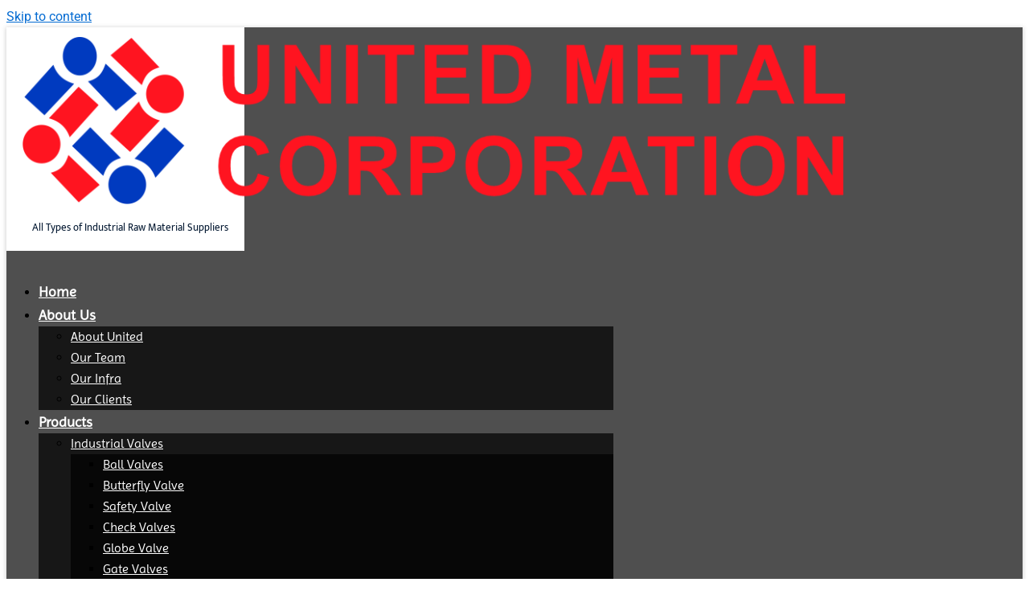

--- FILE ---
content_type: text/css
request_url: https://unitedmetalcorporation.com/wp-content/uploads/elementor/css/post-6.css?ver=1767850553
body_size: 1216
content:
.elementor-6 .elementor-element.elementor-element-f9c6f21:not(.elementor-motion-effects-element-type-background), .elementor-6 .elementor-element.elementor-element-f9c6f21 > .elementor-motion-effects-container > .elementor-motion-effects-layer{background-color:rgba(0, 0, 0, 0.69);}.elementor-6 .elementor-element.elementor-element-f9c6f21 > .elementor-container{max-width:1250px;}.elementor-6 .elementor-element.elementor-element-f9c6f21{box-shadow:0px 1px 5px 1px rgba(150, 150, 150, 0.39);transition:background 0.3s, border 0.3s, border-radius 0.3s, box-shadow 0.3s;padding:0px 0px 0px 0px;z-index:2;}.elementor-6 .elementor-element.elementor-element-f9c6f21 > .elementor-background-overlay{transition:background 0.3s, border-radius 0.3s, opacity 0.3s;}.elementor-6 .elementor-element.elementor-element-070b610:not(.elementor-motion-effects-element-type-background) > .elementor-widget-wrap, .elementor-6 .elementor-element.elementor-element-070b610 > .elementor-widget-wrap > .elementor-motion-effects-container > .elementor-motion-effects-layer{background-color:#FFFFFF;}.elementor-6 .elementor-element.elementor-element-070b610 > .elementor-element-populated{transition:background 0.3s, border 0.3s, border-radius 0.3s, box-shadow 0.3s;padding:20px 20px 10px 20px;}.elementor-6 .elementor-element.elementor-element-070b610 > .elementor-element-populated > .elementor-background-overlay{transition:background 0.3s, border-radius 0.3s, opacity 0.3s;}.elementor-widget-image .widget-image-caption{color:var( --e-global-color-text );font-family:var( --e-global-typography-text-font-family ), Sans-serif;font-weight:var( --e-global-typography-text-font-weight );}.elementor-6 .elementor-element.elementor-element-76df5b0 > .elementor-widget-container{margin:-8px 0px 0px 0px;}.elementor-6 .elementor-element.elementor-element-76df5b0{z-index:2;}.elementor-6 .elementor-element.elementor-element-76df5b0 img{filter:brightness( 138% ) contrast( 172% ) saturate( 100% ) blur( 0px ) hue-rotate( 0deg );}.elementor-widget-heading .elementor-heading-title{font-family:var( --e-global-typography-primary-font-family ), Sans-serif;font-weight:var( --e-global-typography-primary-font-weight );color:var( --e-global-color-primary );}.elementor-6 .elementor-element.elementor-element-0dd421b > .elementor-widget-container{margin:-7px 0px 0px 0px;}.elementor-6 .elementor-element.elementor-element-0dd421b{text-align:end;}.elementor-6 .elementor-element.elementor-element-0dd421b .elementor-heading-title{font-family:"Mukta", Sans-serif;font-size:13px;font-weight:400;color:#031831;}.elementor-6 .elementor-element.elementor-element-f187ba1 > .elementor-element-populated{padding:20px 0px 0px 0px;}.elementor-widget-nav-menu .elementor-nav-menu .elementor-item{font-family:var( --e-global-typography-primary-font-family ), Sans-serif;font-weight:var( --e-global-typography-primary-font-weight );}.elementor-widget-nav-menu .elementor-nav-menu--main .elementor-item{color:var( --e-global-color-text );fill:var( --e-global-color-text );}.elementor-widget-nav-menu .elementor-nav-menu--main .elementor-item:hover,
					.elementor-widget-nav-menu .elementor-nav-menu--main .elementor-item.elementor-item-active,
					.elementor-widget-nav-menu .elementor-nav-menu--main .elementor-item.highlighted,
					.elementor-widget-nav-menu .elementor-nav-menu--main .elementor-item:focus{color:var( --e-global-color-accent );fill:var( --e-global-color-accent );}.elementor-widget-nav-menu .elementor-nav-menu--main:not(.e--pointer-framed) .elementor-item:before,
					.elementor-widget-nav-menu .elementor-nav-menu--main:not(.e--pointer-framed) .elementor-item:after{background-color:var( --e-global-color-accent );}.elementor-widget-nav-menu .e--pointer-framed .elementor-item:before,
					.elementor-widget-nav-menu .e--pointer-framed .elementor-item:after{border-color:var( --e-global-color-accent );}.elementor-widget-nav-menu{--e-nav-menu-divider-color:var( --e-global-color-text );}.elementor-widget-nav-menu .elementor-nav-menu--dropdown .elementor-item, .elementor-widget-nav-menu .elementor-nav-menu--dropdown  .elementor-sub-item{font-family:var( --e-global-typography-accent-font-family ), Sans-serif;font-weight:var( --e-global-typography-accent-font-weight );}.elementor-6 .elementor-element.elementor-element-440ec10{z-index:0;}.elementor-6 .elementor-element.elementor-element-440ec10 .elementor-menu-toggle{margin:0 auto;}.elementor-6 .elementor-element.elementor-element-440ec10 .elementor-nav-menu .elementor-item{font-family:"Imprima", Sans-serif;font-size:18px;font-weight:900;text-transform:capitalize;}.elementor-6 .elementor-element.elementor-element-440ec10 .elementor-nav-menu--main .elementor-item{color:#FFFFFF;fill:#FFFFFF;}.elementor-6 .elementor-element.elementor-element-440ec10 .elementor-nav-menu--main .elementor-item:hover,
					.elementor-6 .elementor-element.elementor-element-440ec10 .elementor-nav-menu--main .elementor-item.elementor-item-active,
					.elementor-6 .elementor-element.elementor-element-440ec10 .elementor-nav-menu--main .elementor-item.highlighted,
					.elementor-6 .elementor-element.elementor-element-440ec10 .elementor-nav-menu--main .elementor-item:focus{color:#F90303;fill:#F90303;}.elementor-6 .elementor-element.elementor-element-440ec10 .elementor-nav-menu--main:not(.e--pointer-framed) .elementor-item:before,
					.elementor-6 .elementor-element.elementor-element-440ec10 .elementor-nav-menu--main:not(.e--pointer-framed) .elementor-item:after{background-color:#F40202;}.elementor-6 .elementor-element.elementor-element-440ec10 .e--pointer-framed .elementor-item:before,
					.elementor-6 .elementor-element.elementor-element-440ec10 .e--pointer-framed .elementor-item:after{border-color:#F40202;}.elementor-6 .elementor-element.elementor-element-440ec10 .elementor-nav-menu--main .elementor-item.elementor-item-active{color:#FC2104;}.elementor-6 .elementor-element.elementor-element-440ec10 .e--pointer-framed .elementor-item:before{border-width:1px;}.elementor-6 .elementor-element.elementor-element-440ec10 .e--pointer-framed.e--animation-draw .elementor-item:before{border-width:0 0 1px 1px;}.elementor-6 .elementor-element.elementor-element-440ec10 .e--pointer-framed.e--animation-draw .elementor-item:after{border-width:1px 1px 0 0;}.elementor-6 .elementor-element.elementor-element-440ec10 .e--pointer-framed.e--animation-corners .elementor-item:before{border-width:1px 0 0 1px;}.elementor-6 .elementor-element.elementor-element-440ec10 .e--pointer-framed.e--animation-corners .elementor-item:after{border-width:0 1px 1px 0;}.elementor-6 .elementor-element.elementor-element-440ec10 .e--pointer-underline .elementor-item:after,
					 .elementor-6 .elementor-element.elementor-element-440ec10 .e--pointer-overline .elementor-item:before,
					 .elementor-6 .elementor-element.elementor-element-440ec10 .e--pointer-double-line .elementor-item:before,
					 .elementor-6 .elementor-element.elementor-element-440ec10 .e--pointer-double-line .elementor-item:after{height:1px;}.elementor-6 .elementor-element.elementor-element-440ec10 .elementor-nav-menu--dropdown a, .elementor-6 .elementor-element.elementor-element-440ec10 .elementor-menu-toggle{color:#FFFFFF;fill:#FFFFFF;}.elementor-6 .elementor-element.elementor-element-440ec10 .elementor-nav-menu--dropdown{background-color:rgba(0, 0, 0, 0.7);}.elementor-6 .elementor-element.elementor-element-440ec10 .elementor-nav-menu--dropdown a:hover,
					.elementor-6 .elementor-element.elementor-element-440ec10 .elementor-nav-menu--dropdown a:focus,
					.elementor-6 .elementor-element.elementor-element-440ec10 .elementor-nav-menu--dropdown a.elementor-item-active,
					.elementor-6 .elementor-element.elementor-element-440ec10 .elementor-nav-menu--dropdown a.highlighted{background-color:#EE0808;}.elementor-6 .elementor-element.elementor-element-440ec10 .elementor-nav-menu--dropdown .elementor-item, .elementor-6 .elementor-element.elementor-element-440ec10 .elementor-nav-menu--dropdown  .elementor-sub-item{font-family:"Imprima", Sans-serif;font-size:16px;}.elementor-6 .elementor-element.elementor-element-f278500.elementor-column > .elementor-widget-wrap{justify-content:flex-end;}.elementor-6 .elementor-element.elementor-element-f278500 > .elementor-element-populated{padding:26px 0px 0px 0px;}.elementor-widget-button .elementor-button{background-color:var( --e-global-color-accent );font-family:var( --e-global-typography-accent-font-family ), Sans-serif;font-weight:var( --e-global-typography-accent-font-weight );}.elementor-6 .elementor-element.elementor-element-06a7888 .elementor-button{background-color:#F50202;font-family:"Inder", Sans-serif;text-shadow:1px 1px 0px rgba(255, 251, 251, 0.6);}.elementor-6 .elementor-element.elementor-element-06a7888{z-index:999;}.elementor-6 .elementor-element.elementor-element-7829b23{--grid-template-columns:repeat(0, auto);width:var( --container-widget-width, 3% );max-width:3%;--container-widget-width:3%;--container-widget-flex-grow:0;top:30%;--icon-size:25px;--grid-column-gap:5px;--grid-row-gap:5px;}.elementor-6 .elementor-element.elementor-element-7829b23 .elementor-widget-container{text-align:center;}body:not(.rtl) .elementor-6 .elementor-element.elementor-element-7829b23{left:0px;}body.rtl .elementor-6 .elementor-element.elementor-element-7829b23{right:0px;}.elementor-6 .elementor-element.elementor-element-7829b23 .elementor-social-icon{background-color:#F50202;}.elementor-6 .elementor-element.elementor-element-b9630a2:not(.elementor-motion-effects-element-type-background), .elementor-6 .elementor-element.elementor-element-b9630a2 > .elementor-motion-effects-container > .elementor-motion-effects-layer{background-color:var( --e-global-color-14f35b0c );}.elementor-6 .elementor-element.elementor-element-b9630a2 > .elementor-container{max-width:1300px;}.elementor-6 .elementor-element.elementor-element-b9630a2{transition:background 0.3s, border 0.3s, border-radius 0.3s, box-shadow 0.3s;z-index:2;}.elementor-6 .elementor-element.elementor-element-b9630a2 > .elementor-background-overlay{transition:background 0.3s, border-radius 0.3s, opacity 0.3s;}.elementor-6 .elementor-element.elementor-element-9d2a8c7 > .elementor-element-populated{transition:background 0.3s, border 0.3s, border-radius 0.3s, box-shadow 0.3s;}.elementor-6 .elementor-element.elementor-element-9d2a8c7 > .elementor-element-populated > .elementor-background-overlay{transition:background 0.3s, border-radius 0.3s, opacity 0.3s;}.elementor-6 .elementor-element.elementor-element-daf57a6 > .elementor-container{max-width:1300px;}.elementor-6 .elementor-element.elementor-element-351f808 > .elementor-widget-container{margin:-8px 0px 0px 0px;}.elementor-6 .elementor-element.elementor-element-351f808{z-index:2;}.elementor-6 .elementor-element.elementor-element-351f808 img{filter:brightness( 138% ) contrast( 172% ) saturate( 100% ) blur( 0px ) hue-rotate( 0deg );}.elementor-6 .elementor-element.elementor-element-5c1819c > .elementor-widget-container{margin:-7px 0px 0px 0px;}.elementor-6 .elementor-element.elementor-element-5c1819c{text-align:end;}.elementor-6 .elementor-element.elementor-element-5c1819c .elementor-heading-title{font-family:"Mukta", Sans-serif;font-size:13px;font-weight:400;color:#031831;}.elementor-6 .elementor-element.elementor-element-4ba089e .elementor-menu-toggle{margin:0 auto;}.elementor-theme-builder-content-area{height:400px;}.elementor-location-header:before, .elementor-location-footer:before{content:"";display:table;clear:both;}@media(max-width:767px){.elementor-6 .elementor-element.elementor-element-7829b23{--icon-size:20px;}.elementor-6 .elementor-element.elementor-element-b9630a2{z-index:3;}.elementor-6 .elementor-element.elementor-element-14b9e0e{width:65%;}.elementor-6 .elementor-element.elementor-element-14b9e0e > .elementor-element-populated{margin:0px 0px 0px 0px;--e-column-margin-right:0px;--e-column-margin-left:0px;padding:10px 0px 0px 0px;}.elementor-6 .elementor-element.elementor-element-351f808{z-index:1;}.elementor-6 .elementor-element.elementor-element-5c1819c > .elementor-widget-container{margin:-12px 0px 0px 43px;}.elementor-6 .elementor-element.elementor-element-5c1819c{text-align:center;}.elementor-6 .elementor-element.elementor-element-5c1819c .elementor-heading-title{font-size:9px;}.elementor-6 .elementor-element.elementor-element-fb17f49{width:35%;}.elementor-bc-flex-widget .elementor-6 .elementor-element.elementor-element-fb17f49.elementor-column .elementor-widget-wrap{align-items:center;}.elementor-6 .elementor-element.elementor-element-fb17f49.elementor-column.elementor-element[data-element_type="column"] > .elementor-widget-wrap.elementor-element-populated{align-content:center;align-items:center;}.elementor-6 .elementor-element.elementor-element-fb17f49.elementor-column > .elementor-widget-wrap{justify-content:flex-end;}}@media(min-width:768px){.elementor-6 .elementor-element.elementor-element-070b610{width:23.708%;}.elementor-6 .elementor-element.elementor-element-f187ba1{width:60.389%;}.elementor-6 .elementor-element.elementor-element-f278500{width:15.569%;}}

--- FILE ---
content_type: text/css
request_url: https://unitedmetalcorporation.com/wp-content/uploads/elementor/css/post-242.css?ver=1767850553
body_size: 2162
content:
.elementor-242 .elementor-element.elementor-element-65aea73:not(.elementor-motion-effects-element-type-background), .elementor-242 .elementor-element.elementor-element-65aea73 > .elementor-motion-effects-container > .elementor-motion-effects-layer{background-color:#F40606;}.elementor-242 .elementor-element.elementor-element-65aea73 > .elementor-container{max-width:1250px;}.elementor-242 .elementor-element.elementor-element-65aea73{transition:background 0.3s, border 0.3s, border-radius 0.3s, box-shadow 0.3s;padding:20px 20px 20px 20px;}.elementor-242 .elementor-element.elementor-element-65aea73 > .elementor-background-overlay{transition:background 0.3s, border-radius 0.3s, opacity 0.3s;}.elementor-bc-flex-widget .elementor-242 .elementor-element.elementor-element-7108356.elementor-column .elementor-widget-wrap{align-items:center;}.elementor-242 .elementor-element.elementor-element-7108356.elementor-column.elementor-element[data-element_type="column"] > .elementor-widget-wrap.elementor-element-populated{align-content:center;align-items:center;}.elementor-242 .elementor-element.elementor-element-7108356 > .elementor-element-populated{padding:20px 0px 20px 0px;}.elementor-widget-heading .elementor-heading-title{font-family:var( --e-global-typography-primary-font-family ), Sans-serif;font-weight:var( --e-global-typography-primary-font-weight );color:var( --e-global-color-primary );}.elementor-242 .elementor-element.elementor-element-c022bb3 .elementor-heading-title{font-family:"Open Sans", Sans-serif;font-size:25px;font-weight:600;text-transform:capitalize;color:#FFFFFF;}.elementor-bc-flex-widget .elementor-242 .elementor-element.elementor-element-9fe1ef2.elementor-column .elementor-widget-wrap{align-items:center;}.elementor-242 .elementor-element.elementor-element-9fe1ef2.elementor-column.elementor-element[data-element_type="column"] > .elementor-widget-wrap.elementor-element-populated{align-content:center;align-items:center;}.elementor-242 .elementor-element.elementor-element-9fe1ef2.elementor-column > .elementor-widget-wrap{justify-content:flex-end;}.elementor-242 .elementor-element.elementor-element-9fe1ef2 > .elementor-element-populated{transition:background 0.3s, border 0.3s, border-radius 0.3s, box-shadow 0.3s;padding:0px 0px 0px 0px;}.elementor-242 .elementor-element.elementor-element-9fe1ef2 > .elementor-element-populated > .elementor-background-overlay{transition:background 0.3s, border-radius 0.3s, opacity 0.3s;}.elementor-widget-button .elementor-button{background-color:var( --e-global-color-accent );font-family:var( --e-global-typography-accent-font-family ), Sans-serif;font-weight:var( --e-global-typography-accent-font-weight );}.elementor-242 .elementor-element.elementor-element-633ae83 .elementor-button{background-color:#063166;font-family:"Open Sans", Sans-serif;text-transform:uppercase;padding:15px 015px 15px 015px;}.elementor-242 .elementor-element.elementor-element-633ae83{width:var( --container-widget-width, 40% );max-width:40%;--container-widget-width:40%;--container-widget-flex-grow:0;}.elementor-242 .elementor-element.elementor-element-633ae83 > .elementor-widget-container{margin:0px 0px 0px 0px;}.elementor-242 .elementor-element.elementor-element-57f727e .elementor-button{background-color:#063166;font-family:"Open Sans", Sans-serif;text-transform:uppercase;padding:15px 015px 15px 015px;}.elementor-242 .elementor-element.elementor-element-57f727e{width:var( --container-widget-width, 60% );max-width:60%;--container-widget-width:60%;--container-widget-flex-grow:0;}.elementor-242 .elementor-element.elementor-element-57f727e > .elementor-widget-container{margin:0px 0px 0px 10px;}.elementor-242 .elementor-element.elementor-element-6cb2e251 > .elementor-container > .elementor-column > .elementor-widget-wrap{align-content:center;align-items:center;}.elementor-242 .elementor-element.elementor-element-6cb2e251:not(.elementor-motion-effects-element-type-background), .elementor-242 .elementor-element.elementor-element-6cb2e251 > .elementor-motion-effects-container > .elementor-motion-effects-layer{background-color:#000000;background-image:url("https://unitedmetalcorporation.com/wp-content/uploads/2020/07/10.jpg");background-position:top center;background-size:cover;}.elementor-242 .elementor-element.elementor-element-6cb2e251 > .elementor-background-overlay{background-color:#031934;opacity:0.96;transition:background 0.3s, border-radius 0.3s, opacity 0.3s;}.elementor-242 .elementor-element.elementor-element-6cb2e251 > .elementor-container{max-width:1250px;}.elementor-242 .elementor-element.elementor-element-6cb2e251{transition:background 0.3s, border 0.3s, border-radius 0.3s, box-shadow 0.3s;padding:75px 0px 30px 0px;}.elementor-bc-flex-widget .elementor-242 .elementor-element.elementor-element-79f3e85d.elementor-column .elementor-widget-wrap{align-items:flex-start;}.elementor-242 .elementor-element.elementor-element-79f3e85d.elementor-column.elementor-element[data-element_type="column"] > .elementor-widget-wrap.elementor-element-populated{align-content:flex-start;align-items:flex-start;}.elementor-242 .elementor-element.elementor-element-79f3e85d > .elementor-element-populated{padding:1em 1em 1em 1em;}.elementor-242 .elementor-element.elementor-element-6a6b3718 > .elementor-widget-container{padding:0px 0px 0px 0px;}.elementor-242 .elementor-element.elementor-element-6a6b3718{text-align:start;}.elementor-242 .elementor-element.elementor-element-6a6b3718 .elementor-heading-title{font-family:"Amaranth", Sans-serif;font-size:1.3rem;font-weight:100;text-transform:uppercase;line-height:1em;letter-spacing:1px;color:#ffffff;}.elementor-widget-divider{--divider-color:var( --e-global-color-secondary );}.elementor-widget-divider .elementor-divider__text{color:var( --e-global-color-secondary );font-family:var( --e-global-typography-secondary-font-family ), Sans-serif;font-weight:var( --e-global-typography-secondary-font-weight );}.elementor-widget-divider.elementor-view-stacked .elementor-icon{background-color:var( --e-global-color-secondary );}.elementor-widget-divider.elementor-view-framed .elementor-icon, .elementor-widget-divider.elementor-view-default .elementor-icon{color:var( --e-global-color-secondary );border-color:var( --e-global-color-secondary );}.elementor-widget-divider.elementor-view-framed .elementor-icon, .elementor-widget-divider.elementor-view-default .elementor-icon svg{fill:var( --e-global-color-secondary );}.elementor-242 .elementor-element.elementor-element-223fecaf{--divider-border-style:solid;--divider-color:#ffffff;--divider-border-width:1px;}.elementor-242 .elementor-element.elementor-element-223fecaf .elementor-divider-separator{width:24%;margin:0 auto;margin-left:0;}.elementor-242 .elementor-element.elementor-element-223fecaf .elementor-divider{text-align:left;padding-block-start:4px;padding-block-end:4px;}.elementor-widget-text-editor{font-family:var( --e-global-typography-text-font-family ), Sans-serif;font-weight:var( --e-global-typography-text-font-weight );color:var( --e-global-color-text );}.elementor-widget-text-editor.elementor-drop-cap-view-stacked .elementor-drop-cap{background-color:var( --e-global-color-primary );}.elementor-widget-text-editor.elementor-drop-cap-view-framed .elementor-drop-cap, .elementor-widget-text-editor.elementor-drop-cap-view-default .elementor-drop-cap{color:var( --e-global-color-primary );border-color:var( --e-global-color-primary );}.elementor-242 .elementor-element.elementor-element-c4375e1 > .elementor-widget-container{margin:0px 0px 0px 0px;}.elementor-242 .elementor-element.elementor-element-c4375e1{text-align:start;font-family:"Open Sans", Sans-serif;font-size:1rem;text-transform:capitalize;line-height:1.8em;color:#ffffff;}.elementor-bc-flex-widget .elementor-242 .elementor-element.elementor-element-cdef04a.elementor-column .elementor-widget-wrap{align-items:flex-start;}.elementor-242 .elementor-element.elementor-element-cdef04a.elementor-column.elementor-element[data-element_type="column"] > .elementor-widget-wrap.elementor-element-populated{align-content:flex-start;align-items:flex-start;}.elementor-242 .elementor-element.elementor-element-cdef04a > .elementor-element-populated{padding:1em 1em 1em 1em;}.elementor-242 .elementor-element.elementor-element-6b5acc17 > .elementor-widget-container{padding:0px 0px 0px 0px;}.elementor-242 .elementor-element.elementor-element-6b5acc17{text-align:start;}.elementor-242 .elementor-element.elementor-element-6b5acc17 .elementor-heading-title{font-family:"Amaranth", Sans-serif;font-size:1.3rem;font-weight:100;text-transform:uppercase;line-height:1em;letter-spacing:1px;color:#ffffff;}.elementor-242 .elementor-element.elementor-element-77fd6cfe{--divider-border-style:solid;--divider-color:#ffffff;--divider-border-width:1px;}.elementor-242 .elementor-element.elementor-element-77fd6cfe .elementor-divider-separator{width:40%;margin:0 auto;margin-left:0;}.elementor-242 .elementor-element.elementor-element-77fd6cfe .elementor-divider{text-align:left;padding-block-start:4px;padding-block-end:4px;}.elementor-widget-icon-list .elementor-icon-list-item:not(:last-child):after{border-color:var( --e-global-color-text );}.elementor-widget-icon-list .elementor-icon-list-icon i{color:var( --e-global-color-primary );}.elementor-widget-icon-list .elementor-icon-list-icon svg{fill:var( --e-global-color-primary );}.elementor-widget-icon-list .elementor-icon-list-item > .elementor-icon-list-text, .elementor-widget-icon-list .elementor-icon-list-item > a{font-family:var( --e-global-typography-text-font-family ), Sans-serif;font-weight:var( --e-global-typography-text-font-weight );}.elementor-widget-icon-list .elementor-icon-list-text{color:var( --e-global-color-secondary );}.elementor-242 .elementor-element.elementor-element-54e93ae .elementor-icon-list-icon i{transition:color 0.3s;}.elementor-242 .elementor-element.elementor-element-54e93ae .elementor-icon-list-icon svg{transition:fill 0.3s;}.elementor-242 .elementor-element.elementor-element-54e93ae{--e-icon-list-icon-size:14px;--icon-vertical-offset:0px;}.elementor-242 .elementor-element.elementor-element-54e93ae .elementor-icon-list-item > .elementor-icon-list-text, .elementor-242 .elementor-element.elementor-element-54e93ae .elementor-icon-list-item > a{font-family:"Open Sans", Sans-serif;font-weight:400;}.elementor-242 .elementor-element.elementor-element-54e93ae .elementor-icon-list-text{color:var( --e-global-color-14f35b0c );transition:color 0.3s;}.elementor-bc-flex-widget .elementor-242 .elementor-element.elementor-element-2cdabee6.elementor-column .elementor-widget-wrap{align-items:flex-start;}.elementor-242 .elementor-element.elementor-element-2cdabee6.elementor-column.elementor-element[data-element_type="column"] > .elementor-widget-wrap.elementor-element-populated{align-content:flex-start;align-items:flex-start;}.elementor-242 .elementor-element.elementor-element-2cdabee6 > .elementor-element-populated{padding:1em 1em 1em 1em;}.elementor-242 .elementor-element.elementor-element-60506a2 > .elementor-widget-container{padding:0px 0px 0px 0px;}.elementor-242 .elementor-element.elementor-element-60506a2{text-align:start;}.elementor-242 .elementor-element.elementor-element-60506a2 .elementor-heading-title{font-family:"Amaranth", Sans-serif;font-size:1.3rem;font-weight:100;text-transform:uppercase;line-height:1em;letter-spacing:1px;color:#ffffff;}.elementor-242 .elementor-element.elementor-element-5ba5b239{--divider-border-style:solid;--divider-color:#ffffff;--divider-border-width:1px;}.elementor-242 .elementor-element.elementor-element-5ba5b239 .elementor-divider-separator{width:40%;margin:0 auto;margin-left:0;}.elementor-242 .elementor-element.elementor-element-5ba5b239 .elementor-divider{text-align:left;padding-block-start:4px;padding-block-end:4px;}.elementor-242 .elementor-element.elementor-element-edfcbd3 > .elementor-widget-container{margin:0px 0px -30px 0px;padding:0px 0px 0px 0px;}.elementor-242 .elementor-element.elementor-element-edfcbd3{text-align:start;font-family:"Open Sans", Sans-serif;font-size:1rem;text-transform:capitalize;line-height:1.8em;color:#ffffff;}.elementor-242 .elementor-element.elementor-element-edfcbd3 p{margin-block-end:0px;}.elementor-242 .elementor-element.elementor-element-5e16a12 .elementor-icon-list-items:not(.elementor-inline-items) .elementor-icon-list-item:not(:last-child){padding-block-end:calc(7px/2);}.elementor-242 .elementor-element.elementor-element-5e16a12 .elementor-icon-list-items:not(.elementor-inline-items) .elementor-icon-list-item:not(:first-child){margin-block-start:calc(7px/2);}.elementor-242 .elementor-element.elementor-element-5e16a12 .elementor-icon-list-items.elementor-inline-items .elementor-icon-list-item{margin-inline:calc(7px/2);}.elementor-242 .elementor-element.elementor-element-5e16a12 .elementor-icon-list-items.elementor-inline-items{margin-inline:calc(-7px/2);}.elementor-242 .elementor-element.elementor-element-5e16a12 .elementor-icon-list-items.elementor-inline-items .elementor-icon-list-item:after{inset-inline-end:calc(-7px/2);}.elementor-242 .elementor-element.elementor-element-5e16a12 .elementor-icon-list-icon i{transition:color 0.3s;}.elementor-242 .elementor-element.elementor-element-5e16a12 .elementor-icon-list-icon svg{transition:fill 0.3s;}.elementor-242 .elementor-element.elementor-element-5e16a12{--e-icon-list-icon-size:14px;--icon-vertical-offset:0px;}.elementor-242 .elementor-element.elementor-element-5e16a12 .elementor-icon-list-item > .elementor-icon-list-text, .elementor-242 .elementor-element.elementor-element-5e16a12 .elementor-icon-list-item > a{font-family:"Open Sans", Sans-serif;font-weight:500;}.elementor-242 .elementor-element.elementor-element-5e16a12 .elementor-icon-list-text{color:#FFFFFF;transition:color 0.3s;}.elementor-bc-flex-widget .elementor-242 .elementor-element.elementor-element-31f0fc11.elementor-column .elementor-widget-wrap{align-items:flex-start;}.elementor-242 .elementor-element.elementor-element-31f0fc11.elementor-column.elementor-element[data-element_type="column"] > .elementor-widget-wrap.elementor-element-populated{align-content:flex-start;align-items:flex-start;}.elementor-242 .elementor-element.elementor-element-31f0fc11 > .elementor-element-populated{padding:1em 1em 1em 1em;}.elementor-242 .elementor-element.elementor-element-251e5c79 > .elementor-widget-container{padding:0px 0px 0px 0px;}.elementor-242 .elementor-element.elementor-element-251e5c79{text-align:start;}.elementor-242 .elementor-element.elementor-element-251e5c79 .elementor-heading-title{font-family:"Amaranth", Sans-serif;font-size:1.3rem;font-weight:100;text-transform:uppercase;line-height:1em;letter-spacing:1px;color:#ffffff;}.elementor-242 .elementor-element.elementor-element-61b665c1{--divider-border-style:solid;--divider-color:#ffffff;--divider-border-width:1px;}.elementor-242 .elementor-element.elementor-element-61b665c1 .elementor-divider-separator{width:22%;margin:0 auto;margin-left:0;}.elementor-242 .elementor-element.elementor-element-61b665c1 .elementor-divider{text-align:left;padding-block-start:4px;padding-block-end:4px;}.elementor-242 .elementor-element.elementor-element-1e404e8{--grid-template-columns:repeat(0, auto);--icon-size:14px;--grid-column-gap:6px;--grid-row-gap:0px;}.elementor-242 .elementor-element.elementor-element-1e404e8 .elementor-widget-container{text-align:left;}.elementor-242 .elementor-element.elementor-element-1e404e8 .elementor-social-icon{background-color:#ffffff;--icon-padding:0.9em;}.elementor-242 .elementor-element.elementor-element-1e404e8 .elementor-social-icon i{color:#333333;}.elementor-242 .elementor-element.elementor-element-1e404e8 .elementor-social-icon svg{fill:#333333;}.elementor-242 .elementor-element.elementor-element-1e404e8 .elementor-social-icon:hover{background-color:#ffffff;}.elementor-242 .elementor-element.elementor-element-1e404e8 .elementor-social-icon:hover i{color:#5397b7;}.elementor-242 .elementor-element.elementor-element-1e404e8 .elementor-social-icon:hover svg{fill:#5397b7;}.elementor-242 .elementor-element.elementor-element-5332735:not(.elementor-motion-effects-element-type-background), .elementor-242 .elementor-element.elementor-element-5332735 > .elementor-motion-effects-container > .elementor-motion-effects-layer{background-color:#F40606;}.elementor-242 .elementor-element.elementor-element-5332735{transition:background 0.3s, border 0.3s, border-radius 0.3s, box-shadow 0.3s;}.elementor-242 .elementor-element.elementor-element-5332735 > .elementor-background-overlay{transition:background 0.3s, border-radius 0.3s, opacity 0.3s;}.elementor-242 .elementor-element.elementor-element-801f54f > .elementor-widget-container{margin:0px 0px 0px 0px;padding:0px 0px 0px 0px;}.elementor-242 .elementor-element.elementor-element-801f54f{text-align:center;font-family:"Open Sans", Sans-serif;font-size:1rem;text-transform:capitalize;line-height:1.8em;color:#ffffff;}.elementor-242 .elementor-element.elementor-element-801f54f p{margin-block-end:0px;}.elementor-242 .elementor-element.elementor-element-801f54f a{color:var( --e-global-color-14f35b0c );}.elementor-242 .elementor-element.elementor-element-ae7093f:not(.elementor-motion-effects-element-type-background), .elementor-242 .elementor-element.elementor-element-ae7093f > .elementor-motion-effects-container > .elementor-motion-effects-layer{background-color:#F50202;}.elementor-242 .elementor-element.elementor-element-ae7093f{transition:background 0.3s, border 0.3s, border-radius 0.3s, box-shadow 0.3s;}.elementor-242 .elementor-element.elementor-element-ae7093f > .elementor-background-overlay{transition:background 0.3s, border-radius 0.3s, opacity 0.3s;}.elementor-242 .elementor-element.elementor-element-179bbe1 > .elementor-element-populated{border-style:solid;border-color:var( --e-global-color-14f35b0c );}.elementor-widget-icon.elementor-view-stacked .elementor-icon{background-color:var( --e-global-color-primary );}.elementor-widget-icon.elementor-view-framed .elementor-icon, .elementor-widget-icon.elementor-view-default .elementor-icon{color:var( --e-global-color-primary );border-color:var( --e-global-color-primary );}.elementor-widget-icon.elementor-view-framed .elementor-icon, .elementor-widget-icon.elementor-view-default .elementor-icon svg{fill:var( --e-global-color-primary );}.elementor-242 .elementor-element.elementor-element-6c23541 .elementor-icon-wrapper{text-align:center;}.elementor-242 .elementor-element.elementor-element-6c23541.elementor-view-stacked .elementor-icon{background-color:var( --e-global-color-14f35b0c );}.elementor-242 .elementor-element.elementor-element-6c23541.elementor-view-framed .elementor-icon, .elementor-242 .elementor-element.elementor-element-6c23541.elementor-view-default .elementor-icon{color:var( --e-global-color-14f35b0c );border-color:var( --e-global-color-14f35b0c );}.elementor-242 .elementor-element.elementor-element-6c23541.elementor-view-framed .elementor-icon, .elementor-242 .elementor-element.elementor-element-6c23541.elementor-view-default .elementor-icon svg{fill:var( --e-global-color-14f35b0c );}.elementor-242 .elementor-element.elementor-element-90669e3 > .elementor-element-populated{border-style:solid;border-color:var( --e-global-color-14f35b0c );}.elementor-242 .elementor-element.elementor-element-6e39e47 .elementor-icon-wrapper{text-align:center;}.elementor-242 .elementor-element.elementor-element-6e39e47.elementor-view-stacked .elementor-icon{background-color:var( --e-global-color-14f35b0c );}.elementor-242 .elementor-element.elementor-element-6e39e47.elementor-view-framed .elementor-icon, .elementor-242 .elementor-element.elementor-element-6e39e47.elementor-view-default .elementor-icon{color:var( --e-global-color-14f35b0c );border-color:var( --e-global-color-14f35b0c );}.elementor-242 .elementor-element.elementor-element-6e39e47.elementor-view-framed .elementor-icon, .elementor-242 .elementor-element.elementor-element-6e39e47.elementor-view-default .elementor-icon svg{fill:var( --e-global-color-14f35b0c );}.elementor-242 .elementor-element.elementor-element-a1a5d85 > .elementor-element-populated{border-style:solid;border-color:var( --e-global-color-14f35b0c );}.elementor-242 .elementor-element.elementor-element-3ce1ed2 .elementor-icon-wrapper{text-align:center;}.elementor-242 .elementor-element.elementor-element-3ce1ed2.elementor-view-stacked .elementor-icon{background-color:var( --e-global-color-14f35b0c );}.elementor-242 .elementor-element.elementor-element-3ce1ed2.elementor-view-framed .elementor-icon, .elementor-242 .elementor-element.elementor-element-3ce1ed2.elementor-view-default .elementor-icon{color:var( --e-global-color-14f35b0c );border-color:var( --e-global-color-14f35b0c );}.elementor-242 .elementor-element.elementor-element-3ce1ed2.elementor-view-framed .elementor-icon, .elementor-242 .elementor-element.elementor-element-3ce1ed2.elementor-view-default .elementor-icon svg{fill:var( --e-global-color-14f35b0c );}.elementor-242 .elementor-element.elementor-element-b68ef28 > .elementor-element-populated{border-style:solid;border-color:var( --e-global-color-14f35b0c );}.elementor-242 .elementor-element.elementor-element-571c108 .elementor-icon-wrapper{text-align:center;}.elementor-242 .elementor-element.elementor-element-571c108.elementor-view-stacked .elementor-icon{background-color:var( --e-global-color-14f35b0c );}.elementor-242 .elementor-element.elementor-element-571c108.elementor-view-framed .elementor-icon, .elementor-242 .elementor-element.elementor-element-571c108.elementor-view-default .elementor-icon{color:var( --e-global-color-14f35b0c );border-color:var( --e-global-color-14f35b0c );}.elementor-242 .elementor-element.elementor-element-571c108.elementor-view-framed .elementor-icon, .elementor-242 .elementor-element.elementor-element-571c108.elementor-view-default .elementor-icon svg{fill:var( --e-global-color-14f35b0c );}.elementor-242 .elementor-element.elementor-element-1e1441e .elementor-icon-wrapper{text-align:center;}.elementor-242 .elementor-element.elementor-element-1e1441e.elementor-view-stacked .elementor-icon{background-color:var( --e-global-color-14f35b0c );}.elementor-242 .elementor-element.elementor-element-1e1441e.elementor-view-framed .elementor-icon, .elementor-242 .elementor-element.elementor-element-1e1441e.elementor-view-default .elementor-icon{color:var( --e-global-color-14f35b0c );border-color:var( --e-global-color-14f35b0c );}.elementor-242 .elementor-element.elementor-element-1e1441e.elementor-view-framed .elementor-icon, .elementor-242 .elementor-element.elementor-element-1e1441e.elementor-view-default .elementor-icon svg{fill:var( --e-global-color-14f35b0c );}.elementor-theme-builder-content-area{height:400px;}.elementor-location-header:before, .elementor-location-footer:before{content:"";display:table;clear:both;}@media(max-width:1024px){.elementor-242 .elementor-element.elementor-element-6cb2e251{padding:100px 25px 100px 25px;}}@media(max-width:767px){.elementor-242 .elementor-element.elementor-element-7108356 > .elementor-element-populated{margin:0px 0px 0px 0px;--e-column-margin-right:0px;--e-column-margin-left:0px;padding:0px 0px 0px 0px;}.elementor-242 .elementor-element.elementor-element-9fe1ef2 > .elementor-element-populated{margin:0px 0px 0px 0px;--e-column-margin-right:0px;--e-column-margin-left:0px;padding:20px 0px 0px 0px;}.elementor-242 .elementor-element.elementor-element-6cb2e251{padding:50px 15px 50px 15px;}.elementor-242 .elementor-element.elementor-element-79f3e85d > .elementor-element-populated{margin:0px 0px 0px 0px;--e-column-margin-right:0px;--e-column-margin-left:0px;padding:20px 0px 0px 0px;}.elementor-242 .elementor-element.elementor-element-cdef04a > .elementor-element-populated{margin:0px 0px 0px 0px;--e-column-margin-right:0px;--e-column-margin-left:0px;padding:20px 0px 0px 0px;}.elementor-242 .elementor-element.elementor-element-77fd6cfe .elementor-divider-separator{width:23%;}.elementor-242 .elementor-element.elementor-element-54e93ae .elementor-icon-list-items:not(.elementor-inline-items) .elementor-icon-list-item:not(:last-child){padding-block-end:calc(4px/2);}.elementor-242 .elementor-element.elementor-element-54e93ae .elementor-icon-list-items:not(.elementor-inline-items) .elementor-icon-list-item:not(:first-child){margin-block-start:calc(4px/2);}.elementor-242 .elementor-element.elementor-element-54e93ae .elementor-icon-list-items.elementor-inline-items .elementor-icon-list-item{margin-inline:calc(4px/2);}.elementor-242 .elementor-element.elementor-element-54e93ae .elementor-icon-list-items.elementor-inline-items{margin-inline:calc(-4px/2);}.elementor-242 .elementor-element.elementor-element-54e93ae .elementor-icon-list-items.elementor-inline-items .elementor-icon-list-item:after{inset-inline-end:calc(-4px/2);}.elementor-242 .elementor-element.elementor-element-2cdabee6 > .elementor-element-populated{margin:0px 0px 0px 0px;--e-column-margin-right:0px;--e-column-margin-left:0px;padding:20px 0px 0px 0px;}.elementor-242 .elementor-element.elementor-element-5ba5b239 .elementor-divider-separator{width:30%;}.elementor-242 .elementor-element.elementor-element-31f0fc11 > .elementor-element-populated{margin:0px 0px 0px 0px;--e-column-margin-right:0px;--e-column-margin-left:0px;padding:20px 0px 0px 0px;}.elementor-242 .elementor-element.elementor-element-801f54f{font-size:13px;}.elementor-242 .elementor-element.elementor-element-ae7093f{z-index:2;}.elementor-242 .elementor-element.elementor-element-179bbe1{width:20%;}.elementor-bc-flex-widget .elementor-242 .elementor-element.elementor-element-179bbe1.elementor-column .elementor-widget-wrap{align-items:center;}.elementor-242 .elementor-element.elementor-element-179bbe1.elementor-column.elementor-element[data-element_type="column"] > .elementor-widget-wrap.elementor-element-populated{align-content:center;align-items:center;}.elementor-242 .elementor-element.elementor-element-179bbe1.elementor-column > .elementor-widget-wrap{justify-content:center;}.elementor-242 .elementor-element.elementor-element-179bbe1 > .elementor-element-populated{border-width:0px 1px 0px 0px;margin:0px 0px 0px 0px;--e-column-margin-right:0px;--e-column-margin-left:0px;padding:10px 10px 10px 10px;}.elementor-242 .elementor-element.elementor-element-6c23541{width:auto;max-width:auto;}.elementor-242 .elementor-element.elementor-element-6c23541 > .elementor-widget-container{margin:0px 0px -5px 0px;padding:0px 0px 0px 0px;}.elementor-242 .elementor-element.elementor-element-6c23541 .elementor-icon-wrapper{text-align:center;}.elementor-242 .elementor-element.elementor-element-6c23541 .elementor-icon{font-size:25px;}.elementor-242 .elementor-element.elementor-element-6c23541 .elementor-icon svg{height:25px;}.elementor-242 .elementor-element.elementor-element-90669e3{width:20%;}.elementor-bc-flex-widget .elementor-242 .elementor-element.elementor-element-90669e3.elementor-column .elementor-widget-wrap{align-items:center;}.elementor-242 .elementor-element.elementor-element-90669e3.elementor-column.elementor-element[data-element_type="column"] > .elementor-widget-wrap.elementor-element-populated{align-content:center;align-items:center;}.elementor-242 .elementor-element.elementor-element-90669e3.elementor-column > .elementor-widget-wrap{justify-content:center;}.elementor-242 .elementor-element.elementor-element-90669e3 > .elementor-element-populated{border-width:0px 1px 0px 0px;margin:0px 0px 0px 0px;--e-column-margin-right:0px;--e-column-margin-left:0px;padding:10px 10px 10px 10px;}.elementor-242 .elementor-element.elementor-element-6e39e47{width:auto;max-width:auto;}.elementor-242 .elementor-element.elementor-element-6e39e47 > .elementor-widget-container{margin:0px 0px -5px 0px;padding:0px 0px 0px 0px;}.elementor-242 .elementor-element.elementor-element-6e39e47 .elementor-icon-wrapper{text-align:center;}.elementor-242 .elementor-element.elementor-element-6e39e47 .elementor-icon{font-size:25px;}.elementor-242 .elementor-element.elementor-element-6e39e47 .elementor-icon svg{height:25px;}.elementor-242 .elementor-element.elementor-element-a1a5d85{width:20%;}.elementor-bc-flex-widget .elementor-242 .elementor-element.elementor-element-a1a5d85.elementor-column .elementor-widget-wrap{align-items:center;}.elementor-242 .elementor-element.elementor-element-a1a5d85.elementor-column.elementor-element[data-element_type="column"] > .elementor-widget-wrap.elementor-element-populated{align-content:center;align-items:center;}.elementor-242 .elementor-element.elementor-element-a1a5d85.elementor-column > .elementor-widget-wrap{justify-content:center;}.elementor-242 .elementor-element.elementor-element-a1a5d85 > .elementor-element-populated{border-width:0px 1px 0px 0px;margin:0px 0px 0px 0px;--e-column-margin-right:0px;--e-column-margin-left:0px;}.elementor-242 .elementor-element.elementor-element-3ce1ed2{width:auto;max-width:auto;}.elementor-242 .elementor-element.elementor-element-3ce1ed2 > .elementor-widget-container{margin:0px 0px -6px 0px;}.elementor-242 .elementor-element.elementor-element-3ce1ed2 .elementor-icon{font-size:25px;}.elementor-242 .elementor-element.elementor-element-3ce1ed2 .elementor-icon svg{height:25px;}.elementor-242 .elementor-element.elementor-element-b68ef28{width:20%;}.elementor-bc-flex-widget .elementor-242 .elementor-element.elementor-element-b68ef28.elementor-column .elementor-widget-wrap{align-items:center;}.elementor-242 .elementor-element.elementor-element-b68ef28.elementor-column.elementor-element[data-element_type="column"] > .elementor-widget-wrap.elementor-element-populated{align-content:center;align-items:center;}.elementor-242 .elementor-element.elementor-element-b68ef28.elementor-column > .elementor-widget-wrap{justify-content:center;}.elementor-242 .elementor-element.elementor-element-b68ef28 > .elementor-element-populated{border-width:0px 1px 0px 0px;margin:0px 0px 0px 0px;--e-column-margin-right:0px;--e-column-margin-left:0px;padding:10px 10px 10px 10px;}.elementor-242 .elementor-element.elementor-element-571c108{width:auto;max-width:auto;}.elementor-242 .elementor-element.elementor-element-571c108 > .elementor-widget-container{margin:0px 0px -6px 0px;}.elementor-242 .elementor-element.elementor-element-571c108 .elementor-icon{font-size:25px;}.elementor-242 .elementor-element.elementor-element-571c108 .elementor-icon svg{height:25px;}.elementor-242 .elementor-element.elementor-element-248ba1b{width:20%;}.elementor-bc-flex-widget .elementor-242 .elementor-element.elementor-element-248ba1b.elementor-column .elementor-widget-wrap{align-items:center;}.elementor-242 .elementor-element.elementor-element-248ba1b.elementor-column.elementor-element[data-element_type="column"] > .elementor-widget-wrap.elementor-element-populated{align-content:center;align-items:center;}.elementor-242 .elementor-element.elementor-element-248ba1b.elementor-column > .elementor-widget-wrap{justify-content:center;}.elementor-242 .elementor-element.elementor-element-248ba1b > .elementor-element-populated{margin:0px 0px 0px 0px;--e-column-margin-right:0px;--e-column-margin-left:0px;padding:10px 10px 10px 10px;}.elementor-242 .elementor-element.elementor-element-1e1441e{width:auto;max-width:auto;}.elementor-242 .elementor-element.elementor-element-1e1441e > .elementor-widget-container{margin:0px 0px -6px 0px;}.elementor-242 .elementor-element.elementor-element-1e1441e .elementor-icon{font-size:25px;}.elementor-242 .elementor-element.elementor-element-1e1441e .elementor-icon svg{height:25px;}}@media(min-width:768px){.elementor-242 .elementor-element.elementor-element-7108356{width:70%;}.elementor-242 .elementor-element.elementor-element-9fe1ef2{width:29.784%;}.elementor-242 .elementor-element.elementor-element-79f3e85d{width:54.849%;}.elementor-242 .elementor-element.elementor-element-cdef04a{width:19.216%;}.elementor-242 .elementor-element.elementor-element-2cdabee6{width:52.702%;}.elementor-242 .elementor-element.elementor-element-31f0fc11{width:48.145%;}}@media(min-width:1025px){.elementor-242 .elementor-element.elementor-element-6cb2e251:not(.elementor-motion-effects-element-type-background), .elementor-242 .elementor-element.elementor-element-6cb2e251 > .elementor-motion-effects-container > .elementor-motion-effects-layer{background-attachment:fixed;}}

--- FILE ---
content_type: text/css
request_url: https://unitedmetalcorporation.com/wp-content/uploads/elementor/css/post-1782.css?ver=1767851058
body_size: 1496
content:
.elementor-1782 .elementor-element.elementor-element-fe7a6d0:not(.elementor-motion-effects-element-type-background), .elementor-1782 .elementor-element.elementor-element-fe7a6d0 > .elementor-motion-effects-container > .elementor-motion-effects-layer{background-image:url("https://unitedmetalcorporation.com/wp-content/uploads/2020/09/Pinar-Dairy-Products-Plant.jpg");background-position:center center;background-repeat:no-repeat;background-size:cover;}.elementor-1782 .elementor-element.elementor-element-fe7a6d0 > .elementor-container{min-height:450px;}.elementor-1782 .elementor-element.elementor-element-fe7a6d0{transition:background 0.3s, border 0.3s, border-radius 0.3s, box-shadow 0.3s;margin-top:-209px;margin-bottom:0px;padding:0px 0px 0px 0px;}.elementor-1782 .elementor-element.elementor-element-fe7a6d0 > .elementor-background-overlay{transition:background 0.3s, border-radius 0.3s, opacity 0.3s;}.elementor-1782 .elementor-element.elementor-element-ec62c87 > .elementor-container{max-width:1300px;}.elementor-1782 .elementor-element.elementor-element-756393e:not(.elementor-motion-effects-element-type-background) > .elementor-widget-wrap, .elementor-1782 .elementor-element.elementor-element-756393e > .elementor-widget-wrap > .elementor-motion-effects-container > .elementor-motion-effects-layer{background-color:rgba(250, 4, 4, 0.73);}.elementor-1782 .elementor-element.elementor-element-756393e > .elementor-element-populated{transition:background 0.3s, border 0.3s, border-radius 0.3s, box-shadow 0.3s;margin:-79px 0px 0px 0px;--e-column-margin-right:0px;--e-column-margin-left:0px;padding:20px 20px 20px 20px;}.elementor-1782 .elementor-element.elementor-element-756393e > .elementor-element-populated > .elementor-background-overlay{transition:background 0.3s, border-radius 0.3s, opacity 0.3s;}.elementor-widget-heading .elementor-heading-title{font-family:var( --e-global-typography-primary-font-family ), Sans-serif;font-weight:var( --e-global-typography-primary-font-weight );color:var( --e-global-color-primary );}.elementor-1782 .elementor-element.elementor-element-fbd000c .elementor-heading-title{font-family:"Imprima", Sans-serif;color:#FFFFFF;}.elementor-1782 .elementor-element.elementor-element-c87a108 > .elementor-element-populated{margin:-79px 0px 0px 0px;--e-column-margin-right:0px;--e-column-margin-left:0px;padding:20px 20px 20px 20px;}.elementor-1782 .elementor-element.elementor-element-5fd76645 > .elementor-container{max-width:1300px;}.elementor-1782 .elementor-element.elementor-element-5fd76645{margin-top:0px;margin-bottom:0px;padding:80px 0px 80px 0px;}.elementor-bc-flex-widget .elementor-1782 .elementor-element.elementor-element-7a810f26.elementor-column .elementor-widget-wrap{align-items:center;}.elementor-1782 .elementor-element.elementor-element-7a810f26.elementor-column.elementor-element[data-element_type="column"] > .elementor-widget-wrap.elementor-element-populated{align-content:center;align-items:center;}.elementor-1782 .elementor-element.elementor-element-7a810f26 > .elementor-element-populated{margin:0px 0px 0px 0px;--e-column-margin-right:0px;--e-column-margin-left:0px;}.elementor-bc-flex-widget .elementor-1782 .elementor-element.elementor-element-480b352d.elementor-column .elementor-widget-wrap{align-items:flex-start;}.elementor-1782 .elementor-element.elementor-element-480b352d.elementor-column.elementor-element[data-element_type="column"] > .elementor-widget-wrap.elementor-element-populated{align-content:flex-start;align-items:flex-start;}.elementor-1782 .elementor-element.elementor-element-480b352d > .elementor-element-populated{padding:0px 30px 0px 0px;}.elementor-widget-image .widget-image-caption{color:var( --e-global-color-text );font-family:var( --e-global-typography-text-font-family ), Sans-serif;font-weight:var( --e-global-typography-text-font-weight );}.elementor-1782 .elementor-element.elementor-element-6be0524f img{border-radius:3px 3px 3px 3px;box-shadow:-12px 12px 57px 10px rgba(16,45,94,0.17);}.elementor-widget-theme-post-title .elementor-heading-title{font-family:var( --e-global-typography-primary-font-family ), Sans-serif;font-weight:var( --e-global-typography-primary-font-weight );color:var( --e-global-color-primary );}.elementor-1782 .elementor-element.elementor-element-2cfa09b .elementor-heading-title{font-family:"Montserrat", Sans-serif;font-weight:700;color:#0758B9;}.elementor-widget-theme-post-content{color:var( --e-global-color-text );font-family:var( --e-global-typography-text-font-family ), Sans-serif;font-weight:var( --e-global-typography-text-font-weight );}.elementor-1782 .elementor-element.elementor-element-041abf0{font-family:"Roboto", Sans-serif;font-weight:400;}.elementor-widget-post-navigation span.post-navigation__prev--label{color:var( --e-global-color-text );}.elementor-widget-post-navigation span.post-navigation__next--label{color:var( --e-global-color-text );}.elementor-widget-post-navigation span.post-navigation__prev--label, .elementor-widget-post-navigation span.post-navigation__next--label{font-family:var( --e-global-typography-secondary-font-family ), Sans-serif;font-weight:var( --e-global-typography-secondary-font-weight );}.elementor-widget-post-navigation span.post-navigation__prev--title, .elementor-widget-post-navigation span.post-navigation__next--title{color:var( --e-global-color-secondary );font-family:var( --e-global-typography-secondary-font-family ), Sans-serif;font-weight:var( --e-global-typography-secondary-font-weight );}.elementor-1782 .elementor-element.elementor-element-daa7e86 span.post-navigation__prev--label{color:#F80303;}.elementor-1782 .elementor-element.elementor-element-daa7e86 span.post-navigation__next--label{color:#F80303;}.elementor-1782 .elementor-element.elementor-element-daa7e86 span.post-navigation__prev--label, .elementor-1782 .elementor-element.elementor-element-daa7e86 span.post-navigation__next--label{font-family:"Roboto", Sans-serif;font-weight:400;}.elementor-1782 .elementor-element.elementor-element-daa7e86 span.post-navigation__prev--title, .elementor-1782 .elementor-element.elementor-element-daa7e86 span.post-navigation__next--title{font-family:"Roboto", Sans-serif;font-weight:400;}.elementor-1782 .elementor-element.elementor-element-daa7e86 .post-navigation__arrow-wrapper{color:#F80303;fill:#F80303;}.elementor-1782 .elementor-element.elementor-element-1d8bc07e > .elementor-element-populated{padding:0px 0px 0px 20px;}.elementor-1782 .elementor-element.elementor-element-1593ccc .elementor-heading-title{font-family:"Montserrat", Sans-serif;font-size:25px;font-weight:700;color:#0758B9;}.elementor-widget-divider{--divider-color:var( --e-global-color-secondary );}.elementor-widget-divider .elementor-divider__text{color:var( --e-global-color-secondary );font-family:var( --e-global-typography-secondary-font-family ), Sans-serif;font-weight:var( --e-global-typography-secondary-font-weight );}.elementor-widget-divider.elementor-view-stacked .elementor-icon{background-color:var( --e-global-color-secondary );}.elementor-widget-divider.elementor-view-framed .elementor-icon, .elementor-widget-divider.elementor-view-default .elementor-icon{color:var( --e-global-color-secondary );border-color:var( --e-global-color-secondary );}.elementor-widget-divider.elementor-view-framed .elementor-icon, .elementor-widget-divider.elementor-view-default .elementor-icon svg{fill:var( --e-global-color-secondary );}.elementor-1782 .elementor-element.elementor-element-759be07{--divider-border-style:solid;--divider-color:#000;--divider-border-width:1px;}.elementor-1782 .elementor-element.elementor-element-759be07 > .elementor-widget-container{margin:-15px 0px 0px 0px;}.elementor-1782 .elementor-element.elementor-element-759be07 .elementor-divider-separator{width:30%;}.elementor-widget-posts .elementor-button{background-color:var( --e-global-color-accent );font-family:var( --e-global-typography-accent-font-family ), Sans-serif;font-weight:var( --e-global-typography-accent-font-weight );}.elementor-widget-posts .elementor-post__title, .elementor-widget-posts .elementor-post__title a{color:var( --e-global-color-secondary );font-family:var( --e-global-typography-primary-font-family ), Sans-serif;font-weight:var( --e-global-typography-primary-font-weight );}.elementor-widget-posts .elementor-post__meta-data{font-family:var( --e-global-typography-secondary-font-family ), Sans-serif;font-weight:var( --e-global-typography-secondary-font-weight );}.elementor-widget-posts .elementor-post__excerpt p{font-family:var( --e-global-typography-text-font-family ), Sans-serif;font-weight:var( --e-global-typography-text-font-weight );}.elementor-widget-posts .elementor-post__read-more{color:var( --e-global-color-accent );}.elementor-widget-posts a.elementor-post__read-more{font-family:var( --e-global-typography-accent-font-family ), Sans-serif;font-weight:var( --e-global-typography-accent-font-weight );}.elementor-widget-posts .elementor-post__card .elementor-post__badge{background-color:var( --e-global-color-accent );font-family:var( --e-global-typography-accent-font-family ), Sans-serif;font-weight:var( --e-global-typography-accent-font-weight );}.elementor-widget-posts .elementor-pagination{font-family:var( --e-global-typography-secondary-font-family ), Sans-serif;font-weight:var( --e-global-typography-secondary-font-weight );}.elementor-widget-posts .e-load-more-message{font-family:var( --e-global-typography-secondary-font-family ), Sans-serif;font-weight:var( --e-global-typography-secondary-font-weight );}.elementor-1782 .elementor-element.elementor-element-38cd97b{--grid-row-gap:10px;--grid-column-gap:30px;}.elementor-1782 .elementor-element.elementor-element-38cd97b .elementor-posts-container .elementor-post__thumbnail{padding-bottom:calc( 0.53 * 100% );}.elementor-1782 .elementor-element.elementor-element-38cd97b:after{content:"0.53";}.elementor-1782 .elementor-element.elementor-element-38cd97b .elementor-post__thumbnail__link{width:45%;}.elementor-1782 .elementor-element.elementor-element-38cd97b .elementor-post__meta-data span + span:before{content:"///";}.elementor-1782 .elementor-element.elementor-element-38cd97b .elementor-post{border-style:solid;border-width:0px 0px 0px 0px;padding:5px 5px 5px 5px;}.elementor-1782 .elementor-element.elementor-element-38cd97b.elementor-posts--thumbnail-left .elementor-post__thumbnail__link{margin-right:20px;}.elementor-1782 .elementor-element.elementor-element-38cd97b.elementor-posts--thumbnail-right .elementor-post__thumbnail__link{margin-left:20px;}.elementor-1782 .elementor-element.elementor-element-38cd97b.elementor-posts--thumbnail-top .elementor-post__thumbnail__link{margin-bottom:20px;}.elementor-1782 .elementor-element.elementor-element-38cd97b .elementor-post__title, .elementor-1782 .elementor-element.elementor-element-38cd97b .elementor-post__title a{font-family:"Roboto", Sans-serif;font-weight:600;}.elementor-1782 .elementor-element.elementor-element-38cd97b .elementor-post__meta-data{color:#000000;font-family:"Roboto Slab", Sans-serif;font-weight:400;}.elementor-1782 .elementor-element.elementor-element-38cd97b .elementor-post__meta-data span:before{color:#F40202;}.elementor-1782 .elementor-element.elementor-element-38cd97b .elementor-post__read-more{color:#F40202;}.elementor-1782 .elementor-element.elementor-element-38cd97b a.elementor-post__read-more{font-family:"Roboto", Sans-serif;font-weight:500;}.elementor-1782 .elementor-element.elementor-element-3c37181 .elementor-heading-title{font-family:"Montserrat", Sans-serif;font-size:25px;font-weight:700;color:#0758B9;}.elementor-1782 .elementor-element.elementor-element-171e381{--divider-border-style:solid;--divider-color:#000;--divider-border-width:1px;}.elementor-1782 .elementor-element.elementor-element-171e381 > .elementor-widget-container{margin:-15px 0px 0px 0px;}.elementor-1782 .elementor-element.elementor-element-171e381 .elementor-divider-separator{width:30%;}.elementor-1782 .elementor-element.elementor-element-65c4a1b{--grid-template-columns:repeat(0, auto);--icon-size:14px;--grid-column-gap:15px;--grid-row-gap:0px;}.elementor-1782 .elementor-element.elementor-element-65c4a1b .elementor-widget-container{text-align:left;}.elementor-1782 .elementor-element.elementor-element-65c4a1b > .elementor-widget-container{margin:-20px 0px 0px 0px;}.elementor-1782 .elementor-element.elementor-element-65c4a1b .elementor-social-icon{background-color:var( --e-global-color-3a85c925 );--icon-padding:1em;}.elementor-1782 .elementor-element.elementor-element-65c4a1b .elementor-social-icon i{color:var( --e-global-color-14f35b0c );}.elementor-1782 .elementor-element.elementor-element-65c4a1b .elementor-social-icon svg{fill:var( --e-global-color-14f35b0c );}.elementor-1782 .elementor-element.elementor-element-65c4a1b .elementor-social-icon:hover{background-color:#ffffff;}.elementor-1782 .elementor-element.elementor-element-65c4a1b .elementor-social-icon:hover i{color:#5397b7;}.elementor-1782 .elementor-element.elementor-element-65c4a1b .elementor-social-icon:hover svg{fill:#5397b7;}body.elementor-page-1782:not(.elementor-motion-effects-element-type-background), body.elementor-page-1782 > .elementor-motion-effects-container > .elementor-motion-effects-layer{background-color:var( --e-global-color-14f35b0c );}@media(max-width:1024px){.elementor-1782 .elementor-element.elementor-element-7a810f26 > .elementor-element-populated{margin:40px 0px 0px 0px;--e-column-margin-right:0px;--e-column-margin-left:0px;}}@media(min-width:768px){.elementor-1782 .elementor-element.elementor-element-756393e{width:33%;}.elementor-1782 .elementor-element.elementor-element-c87a108{width:67%;}.elementor-1782 .elementor-element.elementor-element-480b352d{width:67.109%;}.elementor-1782 .elementor-element.elementor-element-1d8bc07e{width:32.891%;}}@media(max-width:1024px) and (min-width:768px){.elementor-1782 .elementor-element.elementor-element-7a810f26{width:100%;}}@media(min-width:1025px){.elementor-1782 .elementor-element.elementor-element-fe7a6d0:not(.elementor-motion-effects-element-type-background), .elementor-1782 .elementor-element.elementor-element-fe7a6d0 > .elementor-motion-effects-container > .elementor-motion-effects-layer{background-attachment:fixed;}}@media(max-width:767px){.elementor-1782 .elementor-element.elementor-element-fe7a6d0 > .elementor-container{min-height:400px;}.elementor-1782 .elementor-element.elementor-element-fe7a6d0{margin-top:-96px;margin-bottom:0px;padding:0px 0px 0px 0px;}.elementor-1782 .elementor-element.elementor-element-5fd76645{margin-top:0px;margin-bottom:0px;padding:50px 015px 50px 015px;}.elementor-1782 .elementor-element.elementor-element-7a810f26 > .elementor-element-populated{margin:0px 0px 0px 0px;--e-column-margin-right:0px;--e-column-margin-left:0px;padding:0px 0px 0px 0px;}.elementor-1782 .elementor-element.elementor-element-5404756c{margin-top:0px;margin-bottom:0px;padding:0px 0px 0px 0px;}.elementor-1782 .elementor-element.elementor-element-480b352d > .elementor-element-populated{padding:0px 0px 0px 0px;}.elementor-1782 .elementor-element.elementor-element-2cfa09b .elementor-heading-title{font-size:20px;}.elementor-1782 .elementor-element.elementor-element-041abf0{font-size:13px;}.elementor-1782 .elementor-element.elementor-element-1d8bc07e > .elementor-element-populated{margin:0px 0px 0px 0px;--e-column-margin-right:0px;--e-column-margin-left:0px;padding:30px 0px 0px 0px;}.elementor-1782 .elementor-element.elementor-element-1593ccc .elementor-heading-title{font-size:19px;}.elementor-1782 .elementor-element.elementor-element-38cd97b{--grid-row-gap:10px;}.elementor-1782 .elementor-element.elementor-element-38cd97b .elementor-posts-container .elementor-post__thumbnail{padding-bottom:calc( 0.53 * 100% );}.elementor-1782 .elementor-element.elementor-element-38cd97b:after{content:"0.53";}.elementor-1782 .elementor-element.elementor-element-38cd97b .elementor-post__thumbnail__link{width:45%;}.elementor-1782 .elementor-element.elementor-element-38cd97b .elementor-post__title, .elementor-1782 .elementor-element.elementor-element-38cd97b .elementor-post__title a{font-size:13px;}.elementor-1782 .elementor-element.elementor-element-38cd97b .elementor-post__meta-data{font-size:9px;margin-bottom:5px;}.elementor-1782 .elementor-element.elementor-element-38cd97b a.elementor-post__read-more{font-size:12px;}.elementor-1782 .elementor-element.elementor-element-38cd97b .elementor-post__text{margin-bottom:0px;}.elementor-1782 .elementor-element.elementor-element-3c37181 .elementor-heading-title{font-size:19px;}.elementor-1782 .elementor-element.elementor-element-65c4a1b{--icon-size:11px;}}